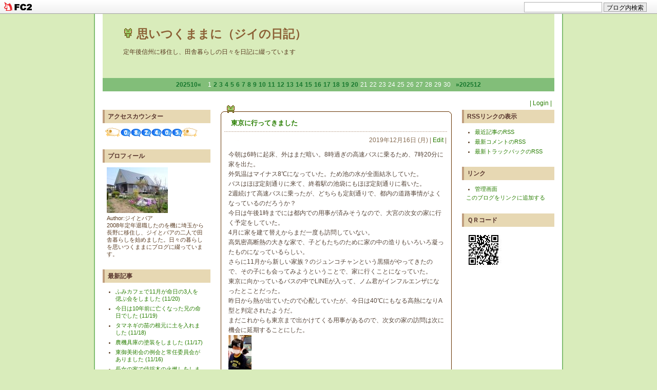

--- FILE ---
content_type: text/html; charset=utf-8
request_url: http://jibamimaki.jp/blog-entry-3580.html
body_size: 9700
content:
<!DOCTYPE html PUBLIC "-//W3C//DTD XHTML 1.0 Transitional//EN" "http://www.w3.org/TR/xhtml1/DTD/xhtml1-transitional.dtd">
<html xmlns="http://www.w3.org/1999/xhtml">
<head>
<meta http-equiv="content-type" content="text/html; charset=utf-8">
<meta http-equiv="content-style-type" content="text/css">
<meta http-equiv="content-script-type" content="text/javascript">
<meta name="ROBOTS" content="ALL" />
<link href="http://blog-imgs-88.fc2.com/t/0/2/t02352299y/css/b2fc2.css" rel="stylesheet" type="text/css" />
<link rel="alternate" type="application/rss+xml" title="RSS" href="http://jibamimaki.jp/?xml">
<title>[東京に行ってきました] by 思いつくままに（ジイの日記）</title>


<link href="https://static.fc2.com/css_cn/common/headbar/120710style.css" rel="stylesheet" type="text/css" media="all" />
</head>
<body>
<div id="sh_fc2blogheadbar">
	<div class="sh_fc2blogheadbar_body">
		<div id="sh_fc2blogheadbar_menu">
			<a href="https://blog.fc2.com/" rel="nofollow"><img src="https://static.fc2.com/image/headbar/sh_fc2blogheadbar_logo.png" alt="FC2ブログ" /></a>
		</div>
		<div id="sh_fc2blogheadbar_search">
			<form name="barForm" method="get" action="" target="blank">
				<input class="sh_fc2blogheadbar_searchform" type="text" name="q" value="" maxlength="30" onclick="this.style.color='#000000';" onfocus="this.select();" onblur="this.style.color='#999999'" />
				<input type="hidden" name="charset" value="utf-8" />
				<input class="sh_fc2blogheadbar_searchbtn" type="submit" value="ブログ内検索" />
			</form>
		</div>
		<div id="sh_fc2blogheadbar_link_box" class="sh_fc2blogheadbar_link" style="visibility: hidden;"></div>
	</div>
</div>


<div id="container">

<div id="header">
<div id="BlogName"><img src="http://blog-imgs-18.fc2.com/p/u/k/puku2/ap-kero.gif" border="0"> <a href="http://jibamimaki.jp/" title="ブログタイトル" id="pagetop">思いつくままに（ジイの日記）</a></div>
<div id="headIntroduction">定年後信州に移住し、田舎暮らしの日々を日記に綴っています</div>
</div>

<div id="cal">
<!-- calendar -->
<ul>
<li class="prev-month-calendar"><a href="http://jibamimaki.jp/blog-date-202510.html" title="「2025年10月」を表示する">202510&laquo;</a></li>
<li class="day">1</li><li class="day"><a href="http://jibamimaki.jp/blog-date-20251102.html">2</a></li><li class="day"><a href="http://jibamimaki.jp/blog-date-20251103.html">3</a></li><li class="day"><a href="http://jibamimaki.jp/blog-date-20251104.html">4</a></li><li class="day"><a href="http://jibamimaki.jp/blog-date-20251105.html">5</a></li><li class="day"><a href="http://jibamimaki.jp/blog-date-20251106.html">6</a></li><li class="day"><a href="http://jibamimaki.jp/blog-date-20251107.html">7</a></li><li class="day"><a href="http://jibamimaki.jp/blog-date-20251108.html">8</a></li><li class="day"><a href="http://jibamimaki.jp/blog-date-20251109.html">9</a></li><li class="day"><a href="http://jibamimaki.jp/blog-date-20251110.html">10</a></li><li class="day"><a href="http://jibamimaki.jp/blog-date-20251111.html">11</a></li><li class="day"><a href="http://jibamimaki.jp/blog-date-20251112.html">12</a></li><li class="day"><a href="http://jibamimaki.jp/blog-date-20251113.html">13</a></li><li class="day"><a href="http://jibamimaki.jp/blog-date-20251114.html">14</a></li><li class="day"><a href="http://jibamimaki.jp/blog-date-20251115.html">15</a></li><li class="day"><a href="http://jibamimaki.jp/blog-date-20251116.html">16</a></li><li class="day"><a href="http://jibamimaki.jp/blog-date-20251117.html">17</a></li><li class="day"><a href="http://jibamimaki.jp/blog-date-20251118.html">18</a></li><li class="day"><a href="http://jibamimaki.jp/blog-date-20251119.html">19</a></li><li class="day"><a href="http://jibamimaki.jp/blog-date-20251120.html">20</a></li><li class="day">21</li><li class="day">22</li><li class="day">23</li><li class="day">24</li><li class="day">25</li><li class="day">26</li><li class="day">27</li><li class="day">28</li><li class="day">29</li><li class="day">30</li><li class="next-month-calendar"><a href="http://jibamimaki.jp/blog-date-202512.html" title="「2025年12月」を表示する">&raquo;202512</a></li>
</ul>
<!-- /calendar -->
</div>

<div id="wrapper">
<div id="main-column">

<!--エントリー-->
<div class="EntryBlock">
<div class="EntryTop">
<div class="EntryTitle"><a id="3580" name="3580"></a> <a href="http://jibamimaki.jp/blog-entry-3580.html">東京に行ってきました</a>
</div></div>
<div class="admin">
2019年12月16日 (月)  | <a href="https://admin.blog.fc2.com/control.php?mode=editentry&no=3580" title="記事を編集する">Edit</a> | </div>

<div class="EntryBody">今朝は6時に起床、外はまだ暗い。8時過ぎの高速バスに乗るため、7時20分に家を出た。<br>外気温はマイナス8℃になっていた。ため池の水が全面結氷していた。<br>バスはほぼ定刻通りに来て、終着駅の池袋にもほぼ定刻通りに着いた。<br>2週続けて高速バスに乗ったが、どちらも定刻通りで、都内の道路事情がよくなっているのだろうか？<br>今日は午後1時までには都内での用事が済みそうなので、大宮の次女の家に行く予定をしていた。<br>4月に家を建て替えからまだ一度も訪問していない。<br>高気密高断熱の大きな家で、子どもたちのために家の中の造りもいろいろ凝ったものになっているらしい。<br>さらに11月から新しい家族？のジュンコチャンという黒猫がやってきたので、その子にも会ってみようということで、家に行くことになっていた。<br>東京に向かっているバスの中でLINEが入って、ノム君がインフルエンザになったとことだった。<br>昨日から熱が出ていたので心配していたが、今日は40℃にもなる高熱になりA型と判定されたようだ。<br>まだこれからも東京まで出かけてくる用事があるので、次女の家の訪問は次に機会に延期することにした。<br><a href="https://blog-imgs-133.fc2.com/t/0/2/t02352299y/19dec15nomukun.jpg" target="_blank"><img src="https://blog-imgs-133.fc2.com/t/0/2/t02352299y/19dec15nomukuns.jpg" alt="インフルエンザのノム君" border="0" width="45" height="80" /></a><br>用事が済んだ後、西新宿の初めて入ったお寿司屋さんでお昼を食べた。<br>「こぼれ丼」という海鮮丼がメニューを見ておいしそうだったので頼んだ。<br>10種類ほどの魚介類が入っていて、お刺身好きのバアは満足げだった。<br>ただ、寿司ご飯がたっぷり入っていてジイでもやっと食べ切れたほどの量で、バアは半分近くご飯を残していた。<br><a href="https://blog-imgs-133.fc2.com/t/0/2/t02352299y/19dec16lunch.jpg" target="_blank"><img src="https://blog-imgs-133.fc2.com/t/0/2/t02352299y/19dec16lunchs.jpg" alt="こぼれ丼" border="0" width="107" height="80" /></a><br>昼食の後、久し振りに上野のアメ横に行った。まだ歳末の賑わいは始まっていなかったが、あいかわらずアジア系の外国人のお客さんであふれていた。<br>途中林家三平のコマーシャルで一世風靡した「二木の菓子」に寄って、お菓子や乾物類を袋にいっぱい買い込んだ。<br><a href="https://blog-imgs-133.fc2.com/t/0/2/t02352299y/19dec16ameyoko.jpg" target="_blank"><img src="https://blog-imgs-133.fc2.com/t/0/2/t02352299y/19dec16ameyokos.jpg" alt="アメ横" border="0" width="107" height="80" /></a><br>高速バスの時間まで時間があったので、上野の「ルノアール」でコーヒーを飲んで1時間ほど休んだ。<br>結婚する前、よくデートした上野公園に行って見ようかと思ったが、歩きまわる元気もなかったので、喫茶店で時間を調整したあと池袋まで行き、高速バスに乗って家に帰った。<br>帰りのバスは、都内の道路が少し混んでいて、佐久インターのバス停まで15分遅れになったので、帰宅は9時半になってしまった。<div class="fc2_footer" style="text-align:left;vertical-align:middle;height:auto;">
<div class="fc2button-clap" data-clap-url="//blogvote.fc2.com/pickup/t02352299y/3580/clap" id="fc2button-clap-3580" style="vertical-align:top;border:none;display:inline;margin-right:2px;">
<script type="text/javascript">
(function(d) {
var img = new Image();
d.getElementById("fc2button-clap-3580").appendChild(img);
img.src = '//static.fc2.com/image/clap/number/white/4.gif';
(function(s) { s.cursor = 'pointer'; s.border = 0; s.verticalAlign = 'top'; s.margin = '0'; s.padding = '0'; })(img.style);
var clap = function() { window.open('//blogvote.fc2.com/pickup/t02352299y/3580/clap')};
if (img.addEventListener) { img.addEventListener('click', clap, false); } else if (img.attachEvent) { img.attachEvent('onclick', clap); }
})(document);
</script>
</div>


</div>
</div>
<div class="EntryMore">
</div>
<div class="com">
</div>
<div class="EntryDate">
 | <a href="http://jibamimaki.jp/blog-entry-3580.html">20:14</a> | <a href="/blog-category-6.html">暮らし</a> | 

<a href="http://jibamimaki.jp/blog-entry-3580.html#trackback">ＴＢ (0)</a> | 
<a href="http://jibamimaki.jp/blog-entry-3580.html#comment">ＣＭ (0)</a> | 
<a href="#pagetop" title="このページの一番上へ">Top▲</a>
</div>

<!--<rdf:RDF xmlns:rdf="http://www.w3.org/1999/02/22-rdf-syntax-ns#"
				xmlns:trackback="http://madskills.com/public/xml/rss/module/trackback/"
				xmlns:dc="http://purl.org/dc/elements/1.1/">
				<rdf:Description
			    rdf:about="http://jibamimaki.jp/blog-entry-3580.html"
			    trackback:ping="http://jibamimaki.jp/tb.php/3580-87f8662f"
				dc:title="東京に行ってきました"
				dc:identifier="http://jibamimaki.jp/blog-entry-3580.html"
				dc:subject="暮らし"
				dc:description="今朝は6時に起床、外はまだ暗い。8時過ぎの高速バスに乗るため、7時20分に家を出た。外気温はマイナス8℃になっていた。ため池の水が全面結氷していた。バスはほぼ定刻通りに来て、終着駅の池袋にもほぼ定刻通りに着いた。2週続けて高速バスに乗ったが、どちらも定刻通りで、都内の道路事情がよくなっているのだろうか？今日は午後1時までには都内での用事が済みそうなので、大宮の次女の家に行く予定をしていた。4月に家を建て替え..."
				dc:creator="ジイとバア"
				dc:date="2019-12-16T20:14:20+09:00" />
				</rdf:RDF>
				-->
<div class="Entrydown"></div></div><!--エントリーここまで-->
<!--コメント-->
<div class="LinkBlock">
<div class="pageLink">
≪<a href="http://jibamimaki.jp/blog-entry-3581.html">歯医者に行ってきました</a>
| <a href="http://jibamimaki.jp/">ホーム</a> |
<a href="http://jibamimaki.jp/blog-entry-3579.html">駐車場の地ならしを始めました</a>≫
</div></div>
<div class="CommentBlock">
<div class="CommentTop"><a name="comment" id="comment"></a>コメント</div>
<div class="EntryBase">
<div class="Bold">この記事へのコメント</div>
<!--コメントここから-->
<div class="Bold"><a name="comment_post" id="comment_post"></a>コメントを投稿</div>
<form method="post" action="http://jibamimaki.jp/blog-entry-3580.html" name="comment_form">
<input type="hidden" name="mode" value="regist" />
<input type="hidden" name="comment[no]" value="3580" />
<div class="CTBody">
<table border="0" align="center" cellpadding="8" cellspacing="0">
<tr><td width="50"><label for="name">Name:</label></td>
<td width="240"><input id="name" type="text" name="comment[name]" size="30" class="mainFormText" value="" />
</td></tr><tr><td><label for="subject">Subject:</label></td><td>
<input id="subject" type="text" name="comment[title]" size="30" class="mainFormText" /></td></tr><tr><td><label for="mail">Mail:</label></td><td><input id="mail" type="text" name="comment[mail]" size="30" class="mainFormText" value="" /></td></tr><tr><td>URL:</td><td>
<input id="url" type="text" name="comment[url]" size="30" class="mainFormText" value="" /></td></tr>
<tr><td>Comment:</td><td>
<script type="text/javascript" src="https://static.fc2.com/js/blog/view/comment/comment_toolbar_ja.min.js?2017040501"></script><br>
<textarea id="comment" cols="40" rows="5" name="comment[body]" class="mainFormTextarea" ></textarea></td></tr><tr>
<td>Pass:</td><td><input id="pass" type="password" name="comment[pass]" size="20" class="mainFormPass" />
</td></tr><tr><td>秘密:</td><td>
<input id="himitu" type="checkbox" name="comment[himitu]" class="FormCheck" />
管理者にだけ表示を許可</td>
</tr><tr><td>&nbsp;</td><td>
<input type="submit" value="送信" class="mainFormButton" />
</td></tr></table></div></form>
<div class="Bold"></div>
</div>
</div>
<!--ここまで-->
<!--コメント編集ここから-->
<!--ここまで-->
<!--トラックバック-->
<div class="CommentBlock">
<div class="CommentTop"><a id="" name=""></a><a name="trackback" id="trackback"></a>トラックバック</div>
<div class="EntryBase">
<div class="Bold">この記事のトラックバックURL</div>
<div class="TrabaUrl">
<input name="trabaurl" type="text" value="http://jibamimaki.jp/tb.php/3580-87f8662f" size="65" class="TrabaForm" /><br />
<a href="javascript:window.location.replace('http://blog.fc2.com/?url='+window.location.href);">この記事にトラックバック(FC2ブログユーザー)</a>
</div>
<div class="Bold">この記事へのトラックバック</div>
</div>
</div>
<!--ここまで-->
<div class="LinkBlock">
<div class="pageLink">
| <a href="http://jibamimaki.jp/">ホーム</a> |
</div>
</div>
</div>

<div id="left_column">
<div class="padmin">
<br></div>



<div class="menuBlock">
<div class="menuTitle" style="text-align:left">アクセスカウンター</div>
<div class="menuBody">
<div class="menuText">
<p style="text-align:left">

</p>
<div class="plugin-counter" style="text-align:left">
	<script language="JavaScript" type="text/javascript" src="http://counter1.fc2.com/counter.php?id=6710900"></script>
	<noscript><img src="http://counter1.fc2.com/counter_img.php?id=6710900"></noscript>
</div>
<p style="text-align:left">

</p>
</div>
</div>
</div>

<div class="menuBlock">
<div class="menuTitle" style="text-align:left">プロフィール</div>
<div class="menuBody">
<div class="menuText">
<p style="text-align:left">

</p>
<p class="plugin-myimage" style="text-align:left">
<img src="https://blog-imgs-44.fc2.com/t/0/2/t02352299y/myhouses.jpg" alt="ジイとバア">
</p>
<p style="text-align:left">
Author:ジイとバア<br>
2008年定年退職したのを機に埼玉から長野に移住し、ジイとバアの二人で田舎暮らしを始めました。日々の暮らしを思いつくままにブログに綴っています。</p>
<p style="text-align:left">

</p>
</div>
</div>
</div>

<div class="menuBlock">
<div class="menuTitle" style="text-align:left">最新記事</div>
<div class="menuBody">
<div class="menuText">
<p style="text-align:left">

</p>
<ul>
<li style="text-align:left">
<a href="http://jibamimaki.jp/blog-entry-5727.html" title="ふみカフェで11月が命日の3人を偲ぶ会をしました">ふみカフェで11月が命日の3人を偲ぶ会をしました (11/20)</a>
</li><li style="text-align:left">
<a href="http://jibamimaki.jp/blog-entry-5726.html" title="今日は10年前に亡くなった兄の命日でした">今日は10年前に亡くなった兄の命日でした (11/19)</a>
</li><li style="text-align:left">
<a href="http://jibamimaki.jp/blog-entry-5725.html" title="タマネギの苗の根元に土を入れました">タマネギの苗の根元に土を入れました (11/18)</a>
</li><li style="text-align:left">
<a href="http://jibamimaki.jp/blog-entry-5724.html" title="農機具庫の塗装をしました">農機具庫の塗装をしました (11/17)</a>
</li><li style="text-align:left">
<a href="http://jibamimaki.jp/blog-entry-5723.html" title="東御美術会の例会と常任委員会がありました">東御美術会の例会と常任委員会がありました (11/16)</a>
</li><li style="text-align:left">
<a href="http://jibamimaki.jp/blog-entry-5722.html" title="長女の家で伐採木の火燃しをしました">長女の家で伐採木の火燃しをしました (11/15)</a>
</li><li style="text-align:left">
<a href="http://jibamimaki.jp/blog-entry-5721.html" title="長女も一緒にリハビリウォーキングに出かけました">長女も一緒にリハビリウォーキングに出かけました (11/14)</a>
</li><li style="text-align:left">
<a href="http://jibamimaki.jp/blog-entry-5720.html" title="長女の家の生け垣の剪定をしました">長女の家の生け垣の剪定をしました (11/13)</a>
</li><li style="text-align:left">
<a href="http://jibamimaki.jp/blog-entry-5719.html" title="家の周りの紅葉が進んでいます">家の周りの紅葉が進んでいます (11/12)</a>
</li><li style="text-align:left">
<a href="http://jibamimaki.jp/blog-entry-5718.html" title="上田支部の例会がありました">上田支部の例会がありました (11/11)</a>
</li><li style="text-align:left">
<a href="http://jibamimaki.jp/blog-entry-5717.html" title="我が家の周りも黄葉が進んでいます">我が家の周りも黄葉が進んでいます (11/10)</a>
</li><li style="text-align:left">
<a href="http://jibamimaki.jp/blog-entry-5716.html" title="タマネギの苗を植え終わりました">タマネギの苗を植え終わりました (11/09)</a>
</li><li style="text-align:left">
<a href="http://jibamimaki.jp/blog-entry-5715.html" title="神川公民館市民文化祭の設営と飾り付け、午後からはタマネギの苗植えをしました">神川公民館市民文化祭の設営と飾り付け、午後からはタマネギの苗植えをしました (11/08)</a>
</li><li style="text-align:left">
<a href="http://jibamimaki.jp/blog-entry-5714.html" title="タマネギを植える畑づくりをしました">タマネギを植える畑づくりをしました (11/07)</a>
</li><li style="text-align:left">
<a href="http://jibamimaki.jp/blog-entry-5713.html" title="東御美術会の例会で小諸高原美術館に写生に行きました">東御美術会の例会で小諸高原美術館に写生に行きました (11/06)</a>
</li><li style="text-align:left">
<a href="http://jibamimaki.jp/blog-entry-5712.html" title="畑を耕しました">畑を耕しました (11/05)</a>
</li><li style="text-align:left">
<a href="http://jibamimaki.jp/blog-entry-5711.html" title="今朝は0.1℃まで冷え込みました">今朝は0.1℃まで冷え込みました (11/04)</a>
</li><li style="text-align:left">
<a href="http://jibamimaki.jp/blog-entry-5710.html" title="浅間山の初冠雪が観測できました">浅間山の初冠雪が観測できました (11/03)</a>
</li><li style="text-align:left">
<a href="http://jibamimaki.jp/blog-entry-5709.html" title="風邪で寝込んでいました">風邪で寝込んでいました (11/02)</a>
</li><li style="text-align:left">
<a href="http://jibamimaki.jp/blog-entry-5708.html" title="副区長を引き受ける羽目になりました">副区長を引き受ける羽目になりました (10/28)</a>
</li><li style="text-align:left">
<a href="http://jibamimaki.jp/blog-entry-5707.html" title="次女からおばあちゃんケーキが届きました">次女からおばあちゃんケーキが届きました (10/27)</a>
</li><li style="text-align:left">
<a href="http://jibamimaki.jp/blog-entry-5706.html" title="一日雨で何もしないで過ごしました">一日雨で何もしないで過ごしました (10/26)</a>
</li><li style="text-align:left">
<a href="http://jibamimaki.jp/blog-entry-5705.html" title="ブログの遅れを取り戻しました">ブログの遅れを取り戻しました (10/25)</a>
</li><li style="text-align:left">
<a href="http://jibamimaki.jp/blog-entry-5704.html" title="四日分のブログを苦労しながら書きました">四日分のブログを苦労しながら書きました (10/24)</a>
</li><li style="text-align:left">
<a href="http://jibamimaki.jp/blog-entry-5703.html" title="岩手旅行四日目">岩手旅行四日目 (10/23)</a>
</li><li style="text-align:left">
<a href="http://jibamimaki.jp/blog-entry-5702.html" title="岩手旅行三日目">岩手旅行三日目 (10/22)</a>
</li><li style="text-align:left">
<a href="http://jibamimaki.jp/blog-entry-5701.html" title="岩手旅行二日目">岩手旅行二日目 (10/21)</a>
</li><li style="text-align:left">
<a href="http://jibamimaki.jp/blog-entry-5700.html" title="岩手旅行一日目">岩手旅行一日目 (10/20)</a>
</li><li style="text-align:left">
<a href="http://jibamimaki.jp/blog-entry-5699.html" title="東御美術会の例会がありました">東御美術会の例会がありました (10/19)</a>
</li><li style="text-align:left">
<a href="http://jibamimaki.jp/blog-entry-5698.html" title="ドジャースの大谷選手の独壇場をテレビで見る">ドジャースの大谷選手の独壇場をテレビで見る (10/18)</a>
</li></ul>
<p style="text-align:left">

</p>
</div>
</div>
</div>

<div class="menuBlock">
<div class="menuTitle" style="text-align:left">最新コメント</div>
<div class="menuBody">
<div class="menuText">
<p style="text-align:left">

</p>
<ul>
<li style="text-align:left">
<a href="http://jibamimaki.jp/blog-entry-5678.html#comment124" title="">聖書預言:あちこちで稲刈りしていました (09/29)</a>
</li><li style="text-align:left">
<a href="http://jibamimaki.jp/blog-entry-5435.html#comment123" title="">マイスター:今日は強風でウォーキングは休みました (01/30)</a>
</li><li style="text-align:left">
<a href="http://jibamimaki.jp/blog-entry-5314.html#comment122" title="言葉を語るということの重さ">M君:東京で学生時代の仲間に会ってきました (11/17)</a>
</li><li style="text-align:left">
<a href="http://jibamimaki.jp/blog-entry-5351.html#comment121" title="">:半年ぶりにウォーカーと会いました (11/08)</a>
</li><li style="text-align:left">
<a href="http://jibamimaki.jp/blog-entry-5206.html#comment120" title="">マイスター:居なくなっていた猫が戻ってきました (06/23)</a>
</li><li style="text-align:left">
<a href="http://jibamimaki.jp/blog-entry-5213.html#comment119" title="">マイスター:エキネットで予約した電車の紙の切符を入手しました (06/23)</a>
</li><li style="text-align:left">
<a href="http://jibamimaki.jp/blog-entry-5084.html#comment118" title="Re: 農道を行く">ジイとバア:異様に暖かい朝でした (02/23)</a>
</li></ul>
<p style="text-align:left">

</p>
</div>
</div>
</div>

<div class="menuBlock">
<div class="menuTitle" style="text-align:left">最新トラックバック</div>
<div class="menuBody">
<div class="menuText">
<p style="text-align:left">

</p>
<ul>
<li style="text-align:left">
<a href="http://jibamimaki.jp/blog-entry-1164.html#trackback1" title="ケノーベルからリンクのご案内(2013/05/16 09:25)">ケノーベル エージェント:ケノーベルからリンクのご案内(2013/05/16 09:25) (05/16)</a>
</li></ul>
<p style="text-align:left">

</p>
</div>
</div>
</div>

<div class="menuBlock">
<div class="menuTitle" style="text-align:left">月別アーカイブ</div>
<div class="menuBody">
<div class="menuText">
<p style="text-align:left">

</p>
<ul>
<li style="text-align:left">
<a href="http://jibamimaki.jp/blog-date-202511.html" title="2025/11">2025/11 (19)</a>
</li><li style="text-align:left">
<a href="http://jibamimaki.jp/blog-date-202510.html" title="2025/10">2025/10 (28)</a>
</li><li style="text-align:left">
<a href="http://jibamimaki.jp/blog-date-202509.html" title="2025/09">2025/09 (30)</a>
</li><li style="text-align:left">
<a href="http://jibamimaki.jp/blog-date-202508.html" title="2025/08">2025/08 (31)</a>
</li><li style="text-align:left">
<a href="http://jibamimaki.jp/blog-date-202507.html" title="2025/07">2025/07 (31)</a>
</li><li style="text-align:left">
<a href="http://jibamimaki.jp/blog-date-202506.html" title="2025/06">2025/06 (30)</a>
</li><li style="text-align:left">
<a href="http://jibamimaki.jp/blog-date-202505.html" title="2025/05">2025/05 (32)</a>
</li><li style="text-align:left">
<a href="http://jibamimaki.jp/blog-date-202504.html" title="2025/04">2025/04 (30)</a>
</li><li style="text-align:left">
<a href="http://jibamimaki.jp/blog-date-202503.html" title="2025/03">2025/03 (31)</a>
</li><li style="text-align:left">
<a href="http://jibamimaki.jp/blog-date-202502.html" title="2025/02">2025/02 (28)</a>
</li><li style="text-align:left">
<a href="http://jibamimaki.jp/blog-date-202501.html" title="2025/01">2025/01 (31)</a>
</li><li style="text-align:left">
<a href="http://jibamimaki.jp/blog-date-202412.html" title="2024/12">2024/12 (31)</a>
</li><li style="text-align:left">
<a href="http://jibamimaki.jp/blog-date-202411.html" title="2024/11">2024/11 (30)</a>
</li><li style="text-align:left">
<a href="http://jibamimaki.jp/blog-date-202410.html" title="2024/10">2024/10 (31)</a>
</li><li style="text-align:left">
<a href="http://jibamimaki.jp/blog-date-202409.html" title="2024/09">2024/09 (30)</a>
</li><li style="text-align:left">
<a href="http://jibamimaki.jp/blog-date-202408.html" title="2024/08">2024/08 (31)</a>
</li><li style="text-align:left">
<a href="http://jibamimaki.jp/blog-date-202407.html" title="2024/07">2024/07 (31)</a>
</li><li style="text-align:left">
<a href="http://jibamimaki.jp/blog-date-202406.html" title="2024/06">2024/06 (30)</a>
</li><li style="text-align:left">
<a href="http://jibamimaki.jp/blog-date-202405.html" title="2024/05">2024/05 (31)</a>
</li><li style="text-align:left">
<a href="http://jibamimaki.jp/blog-date-202404.html" title="2024/04">2024/04 (30)</a>
</li><li style="text-align:left">
<a href="http://jibamimaki.jp/blog-date-202403.html" title="2024/03">2024/03 (32)</a>
</li><li style="text-align:left">
<a href="http://jibamimaki.jp/blog-date-202402.html" title="2024/02">2024/02 (29)</a>
</li><li style="text-align:left">
<a href="http://jibamimaki.jp/blog-date-202401.html" title="2024/01">2024/01 (31)</a>
</li><li style="text-align:left">
<a href="http://jibamimaki.jp/blog-date-202312.html" title="2023/12">2023/12 (31)</a>
</li><li style="text-align:left">
<a href="http://jibamimaki.jp/blog-date-202311.html" title="2023/11">2023/11 (30)</a>
</li><li style="text-align:left">
<a href="http://jibamimaki.jp/blog-date-202310.html" title="2023/10">2023/10 (31)</a>
</li><li style="text-align:left">
<a href="http://jibamimaki.jp/blog-date-202309.html" title="2023/09">2023/09 (30)</a>
</li><li style="text-align:left">
<a href="http://jibamimaki.jp/blog-date-202308.html" title="2023/08">2023/08 (31)</a>
</li><li style="text-align:left">
<a href="http://jibamimaki.jp/blog-date-202307.html" title="2023/07">2023/07 (31)</a>
</li><li style="text-align:left">
<a href="http://jibamimaki.jp/blog-date-202306.html" title="2023/06">2023/06 (30)</a>
</li><li style="text-align:left">
<a href="http://jibamimaki.jp/blog-date-202305.html" title="2023/05">2023/05 (31)</a>
</li><li style="text-align:left">
<a href="http://jibamimaki.jp/blog-date-202304.html" title="2023/04">2023/04 (30)</a>
</li><li style="text-align:left">
<a href="http://jibamimaki.jp/blog-date-202303.html" title="2023/03">2023/03 (31)</a>
</li><li style="text-align:left">
<a href="http://jibamimaki.jp/blog-date-202302.html" title="2023/02">2023/02 (28)</a>
</li><li style="text-align:left">
<a href="http://jibamimaki.jp/blog-date-202301.html" title="2023/01">2023/01 (31)</a>
</li><li style="text-align:left">
<a href="http://jibamimaki.jp/blog-date-202212.html" title="2022/12">2022/12 (31)</a>
</li><li style="text-align:left">
<a href="http://jibamimaki.jp/blog-date-202211.html" title="2022/11">2022/11 (30)</a>
</li><li style="text-align:left">
<a href="http://jibamimaki.jp/blog-date-202210.html" title="2022/10">2022/10 (31)</a>
</li><li style="text-align:left">
<a href="http://jibamimaki.jp/blog-date-202209.html" title="2022/09">2022/09 (31)</a>
</li><li style="text-align:left">
<a href="http://jibamimaki.jp/blog-date-202208.html" title="2022/08">2022/08 (31)</a>
</li><li style="text-align:left">
<a href="http://jibamimaki.jp/blog-date-202207.html" title="2022/07">2022/07 (31)</a>
</li><li style="text-align:left">
<a href="http://jibamimaki.jp/blog-date-202206.html" title="2022/06">2022/06 (30)</a>
</li><li style="text-align:left">
<a href="http://jibamimaki.jp/blog-date-202205.html" title="2022/05">2022/05 (23)</a>
</li><li style="text-align:left">
<a href="http://jibamimaki.jp/blog-date-202204.html" title="2022/04">2022/04 (31)</a>
</li><li style="text-align:left">
<a href="http://jibamimaki.jp/blog-date-202203.html" title="2022/03">2022/03 (31)</a>
</li><li style="text-align:left">
<a href="http://jibamimaki.jp/blog-date-202202.html" title="2022/02">2022/02 (28)</a>
</li><li style="text-align:left">
<a href="http://jibamimaki.jp/blog-date-202201.html" title="2022/01">2022/01 (31)</a>
</li><li style="text-align:left">
<a href="http://jibamimaki.jp/blog-date-202112.html" title="2021/12">2021/12 (31)</a>
</li><li style="text-align:left">
<a href="http://jibamimaki.jp/blog-date-202111.html" title="2021/11">2021/11 (30)</a>
</li><li style="text-align:left">
<a href="http://jibamimaki.jp/blog-date-202110.html" title="2021/10">2021/10 (31)</a>
</li><li style="text-align:left">
<a href="http://jibamimaki.jp/blog-date-202109.html" title="2021/09">2021/09 (30)</a>
</li><li style="text-align:left">
<a href="http://jibamimaki.jp/blog-date-202108.html" title="2021/08">2021/08 (31)</a>
</li><li style="text-align:left">
<a href="http://jibamimaki.jp/blog-date-202107.html" title="2021/07">2021/07 (31)</a>
</li><li style="text-align:left">
<a href="http://jibamimaki.jp/blog-date-202106.html" title="2021/06">2021/06 (30)</a>
</li><li style="text-align:left">
<a href="http://jibamimaki.jp/blog-date-202105.html" title="2021/05">2021/05 (31)</a>
</li><li style="text-align:left">
<a href="http://jibamimaki.jp/blog-date-202104.html" title="2021/04">2021/04 (30)</a>
</li><li style="text-align:left">
<a href="http://jibamimaki.jp/blog-date-202103.html" title="2021/03">2021/03 (31)</a>
</li><li style="text-align:left">
<a href="http://jibamimaki.jp/blog-date-202102.html" title="2021/02">2021/02 (28)</a>
</li><li style="text-align:left">
<a href="http://jibamimaki.jp/blog-date-202101.html" title="2021/01">2021/01 (31)</a>
</li><li style="text-align:left">
<a href="http://jibamimaki.jp/blog-date-202012.html" title="2020/12">2020/12 (31)</a>
</li><li style="text-align:left">
<a href="http://jibamimaki.jp/blog-date-202011.html" title="2020/11">2020/11 (21)</a>
</li><li style="text-align:left">
<a href="http://jibamimaki.jp/blog-date-202010.html" title="2020/10">2020/10 (16)</a>
</li><li style="text-align:left">
<a href="http://jibamimaki.jp/blog-date-202009.html" title="2020/09">2020/09 (30)</a>
</li><li style="text-align:left">
<a href="http://jibamimaki.jp/blog-date-202008.html" title="2020/08">2020/08 (31)</a>
</li><li style="text-align:left">
<a href="http://jibamimaki.jp/blog-date-202007.html" title="2020/07">2020/07 (31)</a>
</li><li style="text-align:left">
<a href="http://jibamimaki.jp/blog-date-202006.html" title="2020/06">2020/06 (30)</a>
</li><li style="text-align:left">
<a href="http://jibamimaki.jp/blog-date-202005.html" title="2020/05">2020/05 (31)</a>
</li><li style="text-align:left">
<a href="http://jibamimaki.jp/blog-date-202004.html" title="2020/04">2020/04 (30)</a>
</li><li style="text-align:left">
<a href="http://jibamimaki.jp/blog-date-202003.html" title="2020/03">2020/03 (31)</a>
</li><li style="text-align:left">
<a href="http://jibamimaki.jp/blog-date-202002.html" title="2020/02">2020/02 (29)</a>
</li><li style="text-align:left">
<a href="http://jibamimaki.jp/blog-date-202001.html" title="2020/01">2020/01 (31)</a>
</li><li style="text-align:left">
<a href="http://jibamimaki.jp/blog-date-201912.html" title="2019/12">2019/12 (31)</a>
</li><li style="text-align:left">
<a href="http://jibamimaki.jp/blog-date-201911.html" title="2019/11">2019/11 (30)</a>
</li><li style="text-align:left">
<a href="http://jibamimaki.jp/blog-date-201910.html" title="2019/10">2019/10 (31)</a>
</li><li style="text-align:left">
<a href="http://jibamimaki.jp/blog-date-201909.html" title="2019/09">2019/09 (30)</a>
</li><li style="text-align:left">
<a href="http://jibamimaki.jp/blog-date-201908.html" title="2019/08">2019/08 (31)</a>
</li><li style="text-align:left">
<a href="http://jibamimaki.jp/blog-date-201907.html" title="2019/07">2019/07 (31)</a>
</li><li style="text-align:left">
<a href="http://jibamimaki.jp/blog-date-201906.html" title="2019/06">2019/06 (30)</a>
</li><li style="text-align:left">
<a href="http://jibamimaki.jp/blog-date-201905.html" title="2019/05">2019/05 (31)</a>
</li><li style="text-align:left">
<a href="http://jibamimaki.jp/blog-date-201904.html" title="2019/04">2019/04 (30)</a>
</li><li style="text-align:left">
<a href="http://jibamimaki.jp/blog-date-201903.html" title="2019/03">2019/03 (31)</a>
</li><li style="text-align:left">
<a href="http://jibamimaki.jp/blog-date-201902.html" title="2019/02">2019/02 (28)</a>
</li><li style="text-align:left">
<a href="http://jibamimaki.jp/blog-date-201901.html" title="2019/01">2019/01 (31)</a>
</li><li style="text-align:left">
<a href="http://jibamimaki.jp/blog-date-201812.html" title="2018/12">2018/12 (31)</a>
</li><li style="text-align:left">
<a href="http://jibamimaki.jp/blog-date-201811.html" title="2018/11">2018/11 (30)</a>
</li><li style="text-align:left">
<a href="http://jibamimaki.jp/blog-date-201810.html" title="2018/10">2018/10 (31)</a>
</li><li style="text-align:left">
<a href="http://jibamimaki.jp/blog-date-201809.html" title="2018/09">2018/09 (30)</a>
</li><li style="text-align:left">
<a href="http://jibamimaki.jp/blog-date-201808.html" title="2018/08">2018/08 (31)</a>
</li><li style="text-align:left">
<a href="http://jibamimaki.jp/blog-date-201807.html" title="2018/07">2018/07 (31)</a>
</li><li style="text-align:left">
<a href="http://jibamimaki.jp/blog-date-201806.html" title="2018/06">2018/06 (30)</a>
</li><li style="text-align:left">
<a href="http://jibamimaki.jp/blog-date-201805.html" title="2018/05">2018/05 (31)</a>
</li><li style="text-align:left">
<a href="http://jibamimaki.jp/blog-date-201804.html" title="2018/04">2018/04 (30)</a>
</li><li style="text-align:left">
<a href="http://jibamimaki.jp/blog-date-201803.html" title="2018/03">2018/03 (31)</a>
</li><li style="text-align:left">
<a href="http://jibamimaki.jp/blog-date-201802.html" title="2018/02">2018/02 (28)</a>
</li><li style="text-align:left">
<a href="http://jibamimaki.jp/blog-date-201801.html" title="2018/01">2018/01 (31)</a>
</li><li style="text-align:left">
<a href="http://jibamimaki.jp/blog-date-201712.html" title="2017/12">2017/12 (31)</a>
</li><li style="text-align:left">
<a href="http://jibamimaki.jp/blog-date-201711.html" title="2017/11">2017/11 (30)</a>
</li><li style="text-align:left">
<a href="http://jibamimaki.jp/blog-date-201710.html" title="2017/10">2017/10 (31)</a>
</li><li style="text-align:left">
<a href="http://jibamimaki.jp/blog-date-201709.html" title="2017/09">2017/09 (30)</a>
</li><li style="text-align:left">
<a href="http://jibamimaki.jp/blog-date-201708.html" title="2017/08">2017/08 (31)</a>
</li><li style="text-align:left">
<a href="http://jibamimaki.jp/blog-date-201707.html" title="2017/07">2017/07 (31)</a>
</li><li style="text-align:left">
<a href="http://jibamimaki.jp/blog-date-201706.html" title="2017/06">2017/06 (30)</a>
</li><li style="text-align:left">
<a href="http://jibamimaki.jp/blog-date-201705.html" title="2017/05">2017/05 (31)</a>
</li><li style="text-align:left">
<a href="http://jibamimaki.jp/blog-date-201704.html" title="2017/04">2017/04 (30)</a>
</li><li style="text-align:left">
<a href="http://jibamimaki.jp/blog-date-201703.html" title="2017/03">2017/03 (31)</a>
</li><li style="text-align:left">
<a href="http://jibamimaki.jp/blog-date-201702.html" title="2017/02">2017/02 (28)</a>
</li><li style="text-align:left">
<a href="http://jibamimaki.jp/blog-date-201701.html" title="2017/01">2017/01 (31)</a>
</li><li style="text-align:left">
<a href="http://jibamimaki.jp/blog-date-201612.html" title="2016/12">2016/12 (31)</a>
</li><li style="text-align:left">
<a href="http://jibamimaki.jp/blog-date-201611.html" title="2016/11">2016/11 (30)</a>
</li><li style="text-align:left">
<a href="http://jibamimaki.jp/blog-date-201610.html" title="2016/10">2016/10 (31)</a>
</li><li style="text-align:left">
<a href="http://jibamimaki.jp/blog-date-201609.html" title="2016/09">2016/09 (30)</a>
</li><li style="text-align:left">
<a href="http://jibamimaki.jp/blog-date-201608.html" title="2016/08">2016/08 (31)</a>
</li><li style="text-align:left">
<a href="http://jibamimaki.jp/blog-date-201607.html" title="2016/07">2016/07 (33)</a>
</li><li style="text-align:left">
<a href="http://jibamimaki.jp/blog-date-201606.html" title="2016/06">2016/06 (30)</a>
</li><li style="text-align:left">
<a href="http://jibamimaki.jp/blog-date-201605.html" title="2016/05">2016/05 (31)</a>
</li><li style="text-align:left">
<a href="http://jibamimaki.jp/blog-date-201604.html" title="2016/04">2016/04 (30)</a>
</li><li style="text-align:left">
<a href="http://jibamimaki.jp/blog-date-201603.html" title="2016/03">2016/03 (31)</a>
</li><li style="text-align:left">
<a href="http://jibamimaki.jp/blog-date-201602.html" title="2016/02">2016/02 (29)</a>
</li><li style="text-align:left">
<a href="http://jibamimaki.jp/blog-date-201601.html" title="2016/01">2016/01 (31)</a>
</li><li style="text-align:left">
<a href="http://jibamimaki.jp/blog-date-201512.html" title="2015/12">2015/12 (31)</a>
</li><li style="text-align:left">
<a href="http://jibamimaki.jp/blog-date-201511.html" title="2015/11">2015/11 (30)</a>
</li><li style="text-align:left">
<a href="http://jibamimaki.jp/blog-date-201510.html" title="2015/10">2015/10 (31)</a>
</li><li style="text-align:left">
<a href="http://jibamimaki.jp/blog-date-201509.html" title="2015/09">2015/09 (30)</a>
</li><li style="text-align:left">
<a href="http://jibamimaki.jp/blog-date-201508.html" title="2015/08">2015/08 (31)</a>
</li><li style="text-align:left">
<a href="http://jibamimaki.jp/blog-date-201507.html" title="2015/07">2015/07 (31)</a>
</li><li style="text-align:left">
<a href="http://jibamimaki.jp/blog-date-201506.html" title="2015/06">2015/06 (30)</a>
</li><li style="text-align:left">
<a href="http://jibamimaki.jp/blog-date-201505.html" title="2015/05">2015/05 (31)</a>
</li><li style="text-align:left">
<a href="http://jibamimaki.jp/blog-date-201504.html" title="2015/04">2015/04 (30)</a>
</li><li style="text-align:left">
<a href="http://jibamimaki.jp/blog-date-201503.html" title="2015/03">2015/03 (31)</a>
</li><li style="text-align:left">
<a href="http://jibamimaki.jp/blog-date-201502.html" title="2015/02">2015/02 (28)</a>
</li><li style="text-align:left">
<a href="http://jibamimaki.jp/blog-date-201501.html" title="2015/01">2015/01 (31)</a>
</li><li style="text-align:left">
<a href="http://jibamimaki.jp/blog-date-201412.html" title="2014/12">2014/12 (31)</a>
</li><li style="text-align:left">
<a href="http://jibamimaki.jp/blog-date-201411.html" title="2014/11">2014/11 (30)</a>
</li><li style="text-align:left">
<a href="http://jibamimaki.jp/blog-date-201410.html" title="2014/10">2014/10 (31)</a>
</li><li style="text-align:left">
<a href="http://jibamimaki.jp/blog-date-201409.html" title="2014/09">2014/09 (30)</a>
</li><li style="text-align:left">
<a href="http://jibamimaki.jp/blog-date-201408.html" title="2014/08">2014/08 (31)</a>
</li><li style="text-align:left">
<a href="http://jibamimaki.jp/blog-date-201407.html" title="2014/07">2014/07 (31)</a>
</li><li style="text-align:left">
<a href="http://jibamimaki.jp/blog-date-201406.html" title="2014/06">2014/06 (30)</a>
</li><li style="text-align:left">
<a href="http://jibamimaki.jp/blog-date-201405.html" title="2014/05">2014/05 (31)</a>
</li><li style="text-align:left">
<a href="http://jibamimaki.jp/blog-date-201404.html" title="2014/04">2014/04 (31)</a>
</li><li style="text-align:left">
<a href="http://jibamimaki.jp/blog-date-201403.html" title="2014/03">2014/03 (31)</a>
</li><li style="text-align:left">
<a href="http://jibamimaki.jp/blog-date-201402.html" title="2014/02">2014/02 (28)</a>
</li><li style="text-align:left">
<a href="http://jibamimaki.jp/blog-date-201401.html" title="2014/01">2014/01 (31)</a>
</li><li style="text-align:left">
<a href="http://jibamimaki.jp/blog-date-201312.html" title="2013/12">2013/12 (31)</a>
</li><li style="text-align:left">
<a href="http://jibamimaki.jp/blog-date-201311.html" title="2013/11">2013/11 (29)</a>
</li><li style="text-align:left">
<a href="http://jibamimaki.jp/blog-date-201310.html" title="2013/10">2013/10 (31)</a>
</li><li style="text-align:left">
<a href="http://jibamimaki.jp/blog-date-201309.html" title="2013/09">2013/09 (30)</a>
</li><li style="text-align:left">
<a href="http://jibamimaki.jp/blog-date-201308.html" title="2013/08">2013/08 (31)</a>
</li><li style="text-align:left">
<a href="http://jibamimaki.jp/blog-date-201307.html" title="2013/07">2013/07 (31)</a>
</li><li style="text-align:left">
<a href="http://jibamimaki.jp/blog-date-201306.html" title="2013/06">2013/06 (30)</a>
</li><li style="text-align:left">
<a href="http://jibamimaki.jp/blog-date-201305.html" title="2013/05">2013/05 (31)</a>
</li><li style="text-align:left">
<a href="http://jibamimaki.jp/blog-date-201304.html" title="2013/04">2013/04 (30)</a>
</li><li style="text-align:left">
<a href="http://jibamimaki.jp/blog-date-201303.html" title="2013/03">2013/03 (31)</a>
</li><li style="text-align:left">
<a href="http://jibamimaki.jp/blog-date-201302.html" title="2013/02">2013/02 (28)</a>
</li><li style="text-align:left">
<a href="http://jibamimaki.jp/blog-date-201301.html" title="2013/01">2013/01 (31)</a>
</li><li style="text-align:left">
<a href="http://jibamimaki.jp/blog-date-201212.html" title="2012/12">2012/12 (31)</a>
</li><li style="text-align:left">
<a href="http://jibamimaki.jp/blog-date-201211.html" title="2012/11">2012/11 (30)</a>
</li><li style="text-align:left">
<a href="http://jibamimaki.jp/blog-date-201210.html" title="2012/10">2012/10 (31)</a>
</li><li style="text-align:left">
<a href="http://jibamimaki.jp/blog-date-201209.html" title="2012/09">2012/09 (30)</a>
</li><li style="text-align:left">
<a href="http://jibamimaki.jp/blog-date-201208.html" title="2012/08">2012/08 (31)</a>
</li><li style="text-align:left">
<a href="http://jibamimaki.jp/blog-date-201207.html" title="2012/07">2012/07 (31)</a>
</li><li style="text-align:left">
<a href="http://jibamimaki.jp/blog-date-201206.html" title="2012/06">2012/06 (30)</a>
</li><li style="text-align:left">
<a href="http://jibamimaki.jp/blog-date-201205.html" title="2012/05">2012/05 (31)</a>
</li><li style="text-align:left">
<a href="http://jibamimaki.jp/blog-date-201204.html" title="2012/04">2012/04 (30)</a>
</li><li style="text-align:left">
<a href="http://jibamimaki.jp/blog-date-201203.html" title="2012/03">2012/03 (31)</a>
</li><li style="text-align:left">
<a href="http://jibamimaki.jp/blog-date-201202.html" title="2012/02">2012/02 (29)</a>
</li><li style="text-align:left">
<a href="http://jibamimaki.jp/blog-date-201201.html" title="2012/01">2012/01 (31)</a>
</li><li style="text-align:left">
<a href="http://jibamimaki.jp/blog-date-201112.html" title="2011/12">2011/12 (31)</a>
</li><li style="text-align:left">
<a href="http://jibamimaki.jp/blog-date-201111.html" title="2011/11">2011/11 (30)</a>
</li><li style="text-align:left">
<a href="http://jibamimaki.jp/blog-date-201110.html" title="2011/10">2011/10 (31)</a>
</li><li style="text-align:left">
<a href="http://jibamimaki.jp/blog-date-201109.html" title="2011/09">2011/09 (30)</a>
</li><li style="text-align:left">
<a href="http://jibamimaki.jp/blog-date-201108.html" title="2011/08">2011/08 (31)</a>
</li><li style="text-align:left">
<a href="http://jibamimaki.jp/blog-date-201107.html" title="2011/07">2011/07 (31)</a>
</li><li style="text-align:left">
<a href="http://jibamimaki.jp/blog-date-201106.html" title="2011/06">2011/06 (30)</a>
</li><li style="text-align:left">
<a href="http://jibamimaki.jp/blog-date-201105.html" title="2011/05">2011/05 (31)</a>
</li><li style="text-align:left">
<a href="http://jibamimaki.jp/blog-date-201104.html" title="2011/04">2011/04 (30)</a>
</li><li style="text-align:left">
<a href="http://jibamimaki.jp/blog-date-201103.html" title="2011/03">2011/03 (31)</a>
</li><li style="text-align:left">
<a href="http://jibamimaki.jp/blog-date-201102.html" title="2011/02">2011/02 (28)</a>
</li><li style="text-align:left">
<a href="http://jibamimaki.jp/blog-date-201101.html" title="2011/01">2011/01 (31)</a>
</li><li style="text-align:left">
<a href="http://jibamimaki.jp/blog-date-201012.html" title="2010/12">2010/12 (31)</a>
</li><li style="text-align:left">
<a href="http://jibamimaki.jp/blog-date-201011.html" title="2010/11">2010/11 (30)</a>
</li><li style="text-align:left">
<a href="http://jibamimaki.jp/blog-date-201010.html" title="2010/10">2010/10 (30)</a>
</li><li style="text-align:left">
<a href="http://jibamimaki.jp/blog-date-201009.html" title="2010/09">2010/09 (30)</a>
</li><li style="text-align:left">
<a href="http://jibamimaki.jp/blog-date-201008.html" title="2010/08">2010/08 (31)</a>
</li><li style="text-align:left">
<a href="http://jibamimaki.jp/blog-date-201007.html" title="2010/07">2010/07 (31)</a>
</li><li style="text-align:left">
<a href="http://jibamimaki.jp/blog-date-201006.html" title="2010/06">2010/06 (30)</a>
</li><li style="text-align:left">
<a href="http://jibamimaki.jp/blog-date-201005.html" title="2010/05">2010/05 (31)</a>
</li><li style="text-align:left">
<a href="http://jibamimaki.jp/blog-date-201004.html" title="2010/04">2010/04 (30)</a>
</li><li style="text-align:left">
<a href="http://jibamimaki.jp/blog-date-201003.html" title="2010/03">2010/03 (17)</a>
</li></ul>
<p style="text-align:left">

</p>
</div>
</div>
</div>

<div class="menuBlock">
<div class="menuTitle" style="text-align:left">カテゴリ</div>
<div class="menuBody">
<div class="menuText">
<p style="text-align:left">

</p>
<div>
<div style="text-align:left">
<a href="http://jibamimaki.jp/blog-category-0.html" title="未分類">未分類 (101)</a>
</div><div style="text-align:left">
<a href="http://jibamimaki.jp/blog-category-1.html" title="釣り">釣り (174)</a>
</div><div style="text-align:left">
<a href="http://jibamimaki.jp/blog-category-2.html" title="ショッピング">ショッピング (92)</a>
</div><div style="text-align:left">
<a href="http://jibamimaki.jp/blog-category-3.html" title="家庭菜園">家庭菜園 (534)</a>
</div><div style="text-align:left">
<a href="http://jibamimaki.jp/blog-category-4.html" title="季節">季節 (500)</a>
</div><div style="text-align:left">
<a href="http://jibamimaki.jp/blog-category-5.html" title="生涯学習">生涯学習 (1134)</a>
</div><div style="text-align:left">
<a href="http://jibamimaki.jp/blog-category-6.html" title="暮らし">暮らし (2490)</a>
</div><div style="text-align:left">
<a href="http://jibamimaki.jp/blog-category-7.html" title="登山ハイキング">登山ハイキング (148)</a>
</div><div style="text-align:left">
<a href="http://jibamimaki.jp/blog-category-8.html" title="旅行">旅行 (262)</a>
</div><div style="text-align:left">
<a href="http://jibamimaki.jp/blog-category-9.html" title="読書">読書 (5)</a>
</div><div style="text-align:left">
<a href="http://jibamimaki.jp/blog-category-10.html" title="スポーツ">スポーツ (34)</a>
</div><div style="text-align:left">
<a href="http://jibamimaki.jp/blog-category-11.html" title="木工DIY">木工DIY (35)</a>
</div><div style="text-align:left">
<a href="http://jibamimaki.jp/blog-category-12.html" title="ペット">ペット (9)</a>
</div><div style="text-align:left">
<a href="http://jibamimaki.jp/blog-category-13.html" title="健康">健康 (182)</a>
</div></div>
<p style="text-align:left">

</p>
</div>
</div>
</div>


</div>
</div>

<div id="right-column">
<div class="padmin">
<a href="https://admin.blog.fc2.com/control.php"  target="_self"> | Login | </a></div>



<div class="menuBlock">
<div class="menuTitle" style="text-align:left">RSSリンクの表示</div>
<div class="menuBody">
<div class="menuText">
<p style="text-align:left">

</p>
<ul>
<li style="text-align:left"><a href="http://jibamimaki.jp/?xml">最近記事のRSS</a></li>
<li style="text-align:left"><a href="http://jibamimaki.jp/?xml&comment">最新コメントのRSS</a></li>
<li style="text-align:left"><a href="http://jibamimaki.jp/?xml&trackback">最新トラックバックのRSS</a></li>
</ul>
<p style="text-align:left">

</p>
</div>
</div>
</div>

<div class="menuBlock">
<div class="menuTitle" style="text-align:left">リンク</div>
<div class="menuBody">
<div class="menuText">
<p style="text-align:left">

</p>
<ul>
<li><a href="./?admin">管理画面</a></li>
</ul>
<p style="text-align:left">
<a href="javascript:window.location.replace('http://blog.fc2.com/?linkid=t02352299y');">このブログをリンクに追加する</a>
</p>
</div>
</div>
</div>

<div class="menuBlock">
<div class="menuTitle" style="text-align:left">ＱＲコード</div>
<div class="menuBody">
<div class="menuText">
<p style="text-align:left">

</p>
<div class="plugin-qrcode" style="text-align:left"><img src="https://blog-imgs-44.fc2.com/t/0/2/t02352299y/ebf538062.jpg" alt="QR"></div>
<p style="text-align:left">

</p>
</div>
</div>
</div>




</div>



<div id="siteinfo-legal">
<marquee scrollamount=3 width="880"><img src="http://blog-imgs-30.fc2.com/p/u/k/puku2/ap-kero-p.gif" border="0"></marquee>
<div id="footBlock">
copyright &copy; 思いつくままに（ジイの日記） all rights reserved.<br> powered by <a href="http://blog.fc2.com/" target="_blank">FC2ブログ</a>.　template by <a href="http://puku2.blog4.fc2.com/" target="_blank">puku×puku</a>　material by <a href="http://tora7.ciao.jp/" target="_blank">tora☆7kg</a>
<br>
<!-- genre:7 --><!-- sub_genre:352 --><!-- sp_banner:1 --><!-- passive:0 --><!-- lang:ja --><!-- HeadBar:1 --><!-- VT:blog --><!-- nad:1 --> </div>
</div></div></div>

</div>
<script type="text/javascript" charset="utf-8" src="https://admin.blog.fc2.com/dctanalyzer.php" defer></script>
<script type="text/javascript" charset="utf-8" src="//static.fc2.com/comment.js" defer></script>
<script type="text/javascript" src="//static.fc2.com/js/blog/blog_res.js" defer></script>

</body>

</html>

--- FILE ---
content_type: text/css
request_url: http://blog-imgs-88.fc2.com/t/0/2/t02352299y/css/b2fc2.css
body_size: 2685
content:
/*

ダウンロードいただきありがとうございます。

アダルト・宗教的・差別的・違法な内容を
扱うブログでの使用はご遠慮下さい。

テンプレート素材の加工や流用はしないで下さい。
カスタマイズや利用規約に関しては、こちらのページをご覧下さい。
http://pneko2.blog77.fc2.com/

*/

/************************************/
/* ページ構成 */

body{
	text-align : center;
	font-family: "ヒラギノ角ゴ Pro W3", Arial, Helvetica, Osaka, sans-serif;
	font-size : 9pt ;
	color : #5b3d23 ;
	line-height : 140% ;
	background-color: #d9ecbb;
	margin: 0;
	padding: 0;
	text-align: center;
}

#container{
	width:880px;	/* ブログ全体の幅 */
	padding: 0px 15px 0px 15px;
	margin-left:auto;
	margin-right:auto;
	text-align:left;
	background-color: #ffffff;
	border-right: 2px solid #82be72;
	border-left: 2px solid #82be72;
}

#wrapper {
	float:left;
	width:680px;
	/* 記事部分と左カラムの幅の合計 */
	margin-bottom:15px;
}

#main-column{
	float:right;
	width:465px;	/* メインカラムの幅 */
}

div#left_column{
	float:left;
	width:210px;	/* 左カラムの幅 */
}

div#right-column{
	float:right;       
	width:180px;	/* 右カラムの幅 */
	margin-bottom:15px;
}


/************************************/
/* リンクの色 */

a{
	color: #287e00;
	text-decoration: none;
}
a:hover {
	color : #df6e00 ;
	border-bottom-style : dotted;
	border-bottom-color : #8fc67a;
	border-bottom-width : 2px;
}


/************************************/
/* 引用 */

blockquote{
	margin: 5px;
	padding: 8px;
	background-color: #fffad3;
	border-top: 2px solid #82be72;
	border-bottom: 2px solid #82be72;
}

/************************************/
/*head要素 */

#my_header{}

#header{
	margin: 0px;
	padding: 0px;
	height: 125px;
	width: 880px;
	background-color: #d9ecbb;
}


#BlogName{
	font-family:"Arial Black", "Impact", "\FF2D\FF33\20\FF30\30B4\30B7\30C3\30AF", "Hiragino Kaku Gothic Pro", "\30D2\30E9\30AE\30CE\20Pro\20W3", "Osaka";
	font-size: 17pt;
	line-height: 130%;
	color: #8c6136;
	padding: 25px 40px 0px 40px;
	font-weight: bold;
}
#BlogName a:link { color:#8c6136; text-decoration: none;}
#BlogName a:active { color: #8c6136; text-decoration: none;}
#BlogName a:visited { color: #8c6136; text-decoration: none;}
#BlogName a:hover { color: #418860; text-decoration: none; background-color: #d9ecbb;}

#headIntroduction{
	font-size: 9pt;
	line-height: 140%;
	color: #5b3d23;
	padding: 12px 40px 10px 40px;
}


/*横カレンダー要素              */

#cal{
	margin: 0px 0px 10px 0px;
	padding: 5px;
	color : #ffffff ;
	background-color: #82be79;
}

#cal a{
	font-weight: bold;
	color : #16772d ;
	text-decoration:none;
}

#cal a:hover {
	text-decoration : none ; 
	background-color : #82be72 ;
	color : #ffff8e ;
}

#cal ul{
	text-align : center;
	font-family: Arial, Geneva, Helvetica, sans-serif,Osaka;
	font-size:9pt;
	color : #ffffff ;
	list-style-position:inside;
	margin:0px;
	padding: 0px 5px 0px 5px;
}

#cal li{
	display : inline;
	list-style-type : none;
}
li.day {
	padding: 0px 2px 0px 2px;
}
.prev-month-calendar {
	margin-right : 8px;
}
.next-month-calendar {
	margin-left : 8px;
}

/************************************/
/* menu 要素 */

.menuBlock{
	margin: 0px 0px 15px 0px;
}

.menuTitle{
	font-family: Verdana, Geneva, Arial, Helvetica, sans-serif,Osaka;
	padding : 5px 5px 5px 6px;
	font-size : 9pt ;
	text-valign : top;
	color : #58352d ;
	font-weight : bold;
	background-color: #e7d8b3;
	border-left: 4px solid #c09f7f;
}

.menuBody{
	padding: 0px;
}

.menuText{
	font-size: 8pt;
	padding: 5px;
	color: #5b3d23;
	line-height: 1.4;
}

.menuText p{
	margin: 0.3em;
}

.menuText ul{
	font-size: 8pt;
	line-height: 140%;
	margin: 5px 5px 0px 10px;
	padding: 0px;
}

.menuText ul li{
	font-size: 8pt;
	line-height: 140%;
	margin: 5px 5px 0px 10px;
	padding: 0px;
}


/* form 要素 */
form{
	padding:0px;
	margin:0px;
}

.search{
	width:100px;
	border:1px solid #ffffff;
	margin-top:15px;
}

/************************************/
/* プラグインのカレンダー */

table.calender {
	font-size: 8pt;
	color:#8c6136;
	width: 95%;
	margin: 5px 5px 0px 0px;
	border: 1px solid #cdab83;
	text-align : center;
	font-family: geneva,hiragino maru gothic pro,arial, helvetica, sans-serif;
}
.caption {
	padding: 3px;
}
.calender th {
	font-weight: normal;
	border-bottom: 1px solid #c0a673;
}
.calender td {
	text-align: center;
	padding: 2px;
}
.calender td a {
	color : #724c30 ;
	background-color : #d6ebaa ;
	display: block;
}
.calender a:hover {
	text-decoration : none ; 
	background-color : #82be72 ;
	color : #ffffff ;
}
th#sun {
	font-size:9pt;
	color: #cd5c5c;
}
th#sat {
	font-size:9pt;
	color: #5f9ea0;
}

/************************************/
/* main要素 */


.EntryBlock {
	margin: 17px 0px 15px 15px;
}

.EntryTop {
	height : 54px;
	padding : 0px ;
	background-image: url(http://blog-imgs-30.fc2.com/p/u/k/puku2/p-main-top-k.gif);
	background-repeat : no-repeat;
}
.EntryTitle {
	padding : 26px 10px 0px 20px;
	font-size : 10pt ;
	color : #503230 ;
	font-weight : bold;
	line-height : 130% ;
}
.EntryBody {
	padding : 5px 15px 5px 15px;
	font-size : 9pt ;
	line-height : 1.6 ;
	color : #564539;
	background-repeat : repeat;
	text-align : left;
	background-image : url(http://blog-imgs-31.fc2.com/p/u/k/puku2/p-main-naka.gif);
}

.EntryMore{
	padding : 5px 15px 5px 15px;
	font-size : 9pt ;
	line-height : 1.6 ;
	color : #564539;
	background-repeat : repeat;
	text-align : left;
	background-image : url(http://blog-imgs-31.fc2.com/p/u/k/puku2/p-main-naka.gif);
}

.EntryBlock ul{
	padding:0px;
	margin-left:18px;
	list-style-type:circle;
}

.EntryBlock ol{
	padding:0px;
	margin-left:26px;
	list-style-type:decimal;
}

.EntryBlock li{
	margin:0px;
}

.com{
	padding:5px 15px 5px 15px;
	font-size:9pt;
	line-height:140%;
	background-repeat : repeat;
	background-image : url(http://blog-imgs-31.fc2.com/p/u/k/puku2/p-main-naka.gif);
}

.EntryDate{
	padding: 5px 10px 5px 10px;
	font-size: 8pt;
	line-height: 140%;
	color: #666666;
	text-align: right;
	background-repeat : repeat;
	background-image : url(http://blog-imgs-31.fc2.com/p/u/k/puku2/p-main-naka.gif);
}

.pageLink{
	font-size: 10pt;
	color: #5b3d23;
	text-align: left;
	margin: 25px 10px 30px 10px;
}

.LinkBlock{
	margin:15px 15px 0px 15px;
	border-width:0px;
	border-color:#856a50;
	border-style:solid;
}

.padmin{
	text-align:right;
	font-size:9pt;
	color: #4c6b73;
	padding:5px;
}
.admin{
	text-align:right;
	font-size:9pt;
	color: #856a50;
	padding: 6px 10px 6px 10px;
	background-repeat : repeat;
	background-image : url(http://blog-imgs-31.fc2.com/p/u/k/puku2/p-main-naka.gif);
}
.Entrydown{
	height : 7px;
	background-repeat : no-repeat;
	background-image : url(http://blog-imgs-31.fc2.com/p/u/k/puku2/p-main-bottom.gif);
}

/* 画像の装飾 */
.EntryBlock img{
	margin:0px 0px 0px 0px;
}

.menuBlock img{
	margin:0px 0px 0px 0px;
}


/************************************/
/* Comment要素 */
.CommentBlock {
	width : 440px;
	margin: 0px 5px 15px 15px;
	background-color: #ffffff;
	border: 1px solid #82be79;
}
.CommentTop{
	font-weight: bold;
	font-size: 10pt;
	color : #ffffff ;
	background-color: #82be79;
	padding: 6px 15px;
}
.Bold{
	padding: 10px 15px;
	font-size: 10pt;
	font-weight: bold;
	color: #336699;
}
.CommentTitle{
	font-weight: bold;
	font-size: 10pt;
	color: #8c594c;
	padding: 10px 15px;
}

.CTBody{
	font-size: 9pt;
	line-height: 150%;
	color: #666666;
	padding: 5px 15px;
}

.Date{
	font-size: 9pt;
	color: #806640;
	padding: 5px 15px 25px;
}

/************************************/
/* maintForm要素 */
.mainForm{
	margin: 10px;
}

.mainFormText{
	width: 200px;
	border: 1px solid #666666;
}

.mainFormTextarea{
	width: 320px;
	border: 1px solid #666666;
}

.mainFormPass{
	width: 100px;
	border: 1px solid #666666;
}

.mainFormCheck{
	border: 1px solid #666666;
}

.mainFormButton {
	width: 100px;
}

/************************************/
/* Traba要素 */

.TrabaTitle{
	font-weight: bold;
	font-size: 10pt;
	color: #808080;
	padding: 10px 15px;
}

.TrabaUrl{
	font-size:9pt;
	padding:10px;
}

.TrabaForm{
	width:400px;
	border: 1px solid #666666;
}

/************************************/
/* footer 要素              */
#footBlock {
	width: 860px;
	height: 70px;
	padding: 10px;
	margin: 0px;
	clear: both;
	font-size: 9pt;
	line-height: 140%;
	color: #666666;
	text-align:right;
	background-color: #d9ecbb;
}

textarea,input,select {
	font-family : "\30D2\30E9\30AE\30CE\20Pro\20W3","Osaka","Verdana","Helvetica","Arial","\FF2D\FF33\20\FF30\30B4\30B7\30C3\30AF",sans-serif;
	background-color: #f4efdf;
}

img.emoji{
	padding:0px;
	margin:0px;
	background:none;
	vertical-align:middle;
	border:0;
}